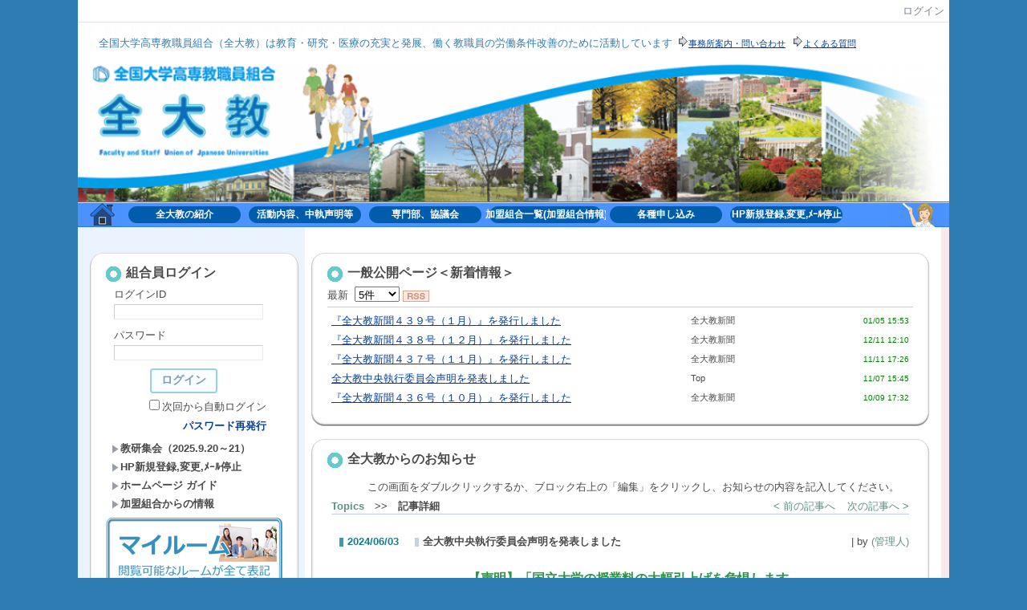

--- FILE ---
content_type: text/html; charset=UTF-8
request_url: https://zendaikyo.or.jp/index.php?key=jonjna5gp-544&s=09
body_size: 73181
content:

<!DOCTYPE html PUBLIC "-//W3C//DTD XHTML 1.0 Transitional//EN" "http://www.w3.org/TR/xhtml1/DTD/xhtml1-transitional.dtd"><html xmlns="http://www.w3.org/1999/xhtml" xml:lang="ja" lang="ja"><head><meta http-equiv="content-type" content="text/html; charset=UTF-8" /><meta http-equiv="content-language" content="ja" /><meta name="robots" content="index,follow" /><meta name="keywords" content="大学,高専,組合,高等教育,研究,労働,賃金,教員,職員,公立,学校,東京,共同利用機関,組合" /><meta name="description" content="全国大学高専教職員組合（全大教）は教育・研究・医療の充実と発展、働く教職員の労働条件改善のために活動しています" /><meta name="rating" content="General" /><meta name="author" content="全国大学高専教職員組合" /><meta name="copyright" content="Copyright (C) 2012 Faculty and Staff Union of Japanese Universities All Rights Reserved." /><meta http-equiv="content-script-type" content="text/javascript" /><meta http-equiv="content-style-type" content="text/css" /><meta http-equiv="X-UA-Compatible" content="IE=9" /><link rel="canonical" href="https://zendaikyo.or.jp/index.php?page_id=0&amp;block_id=544&amp;active_action=journal_view_main_detail&amp;key=jonjna5gp-544&amp;s=09&amp;post_id=4484&amp;comment_flag=1" /><title>全大教中央執行委員会声明を発表しました - 全国大学高専教職員組合ホームページ（全大教HP）</title><script type="text/javascript">_nc_lang_name = "japanese";_nc_layoutmode = "off";_nc_base_url = "https://zendaikyo.or.jp";_nc_core_base_url = "https://zendaikyo.or.jp";_nc_index_file_name = "/index.php";_nc_current_url = 'https://zendaikyo.or.jp/index.php?page_id=0&amp;block_id=544&amp;active_action=journal_view_main_detail&amp;key=jonjna5gp-544&amp;s=09&amp;post_id=4484&amp;comment_flag=1';_nc_allow_attachment = '0';_nc_allow_htmltag = '0';_nc_allow_video = '0';_nc_main_page_id = '105';_nc_user_id = '0';_nc_debug = 0;_nc_ajaxFlag = false;_nc_dwScriptCount = 0;_nc_dwScriptList = Array();_nc_js_vs = '20200611024923';_nc_css_vs = '20220704064813';</script><link href="https://zendaikyo.or.jp/images/common/favicon.ico" rel="SHORTCUT ICON" /><link class="_common_css" rel="stylesheet" type="text/css" media="all" href="https://zendaikyo.or.jp/index.php?action=common_download_css&amp;page_theme=noneframe&amp;dir_name=/themes/system/css/style.css|/pages/labo/page_style.css|/themes/noneframe/css/page_style.css|/login/default/style.css|/themes/noneframe/css/style.css|/menu/style.css|/menu/header_150x32_blue/style.css|/themes/panelround/css/default/style.css|/menu/default/style.css|/counter/default/style.css|/search/default/style.css|/menu/header_150x32_gray/style.css|/whatsnew/default/style.css|/journal/default/style.css|noneframe|panelround_default&amp;block_id_str=90|89|2961|199|51|206|4359|2370|442|681|57|1247|441|4819|700|3380|93|3240|1205|4357|4188|2966|696|547|690|691|2965|541|4384|544&amp;system_flag=0&amp;vs=20220704064813" /><link rel="alternate" type="application/rss+xml" title="RSS" href="https://zendaikyo.or.jp/index.php?action=whatsnew_view_main_rss&amp;page_id=105&amp;block_id=541&amp;display_number=5&amp;_header=0" /></head><body style="background:#2f7cb2 none;background:#2f7cb2 none;background:#2f7cb2 none;background:#2f7cb2 none;background:#2f7cb2 none;background:#2f7cb2 none;background:#2f7cb2 none;background:#2f7cb2 none;"><noscript><div class="errorHeaderMsg">このブラウザは、JavaScript が無効になっています。JavaScriptを有効にして再度、お越しください。</div></noscript><script type="text/javascript">if (document.cookie == "") {document.write(unescape('%3Cdiv class="errorHeaderMsg"%3Eこのブラウザは、Cookie が無効になっています。Cookieを有効にして再度、お越しください。%3C/div%3E'));}</script><table id="_container" class="container" summary="" align="center" style="text-align:center;"><tr><td class="valign-top align-left"><div class="headercolumn_menu"><table id="header_menu" summary="ヘッダーメニュー"><tr><td class="menu_left"><a class="hidelink" href="#" onclick="location.href='https://zendaikyo.or.jp/index.php?action=pages_view_mobile&amp;reader_flag=1';return false;"><img src="https://zendaikyo.or.jp/images/common/blank.gif" title="" alt="音声ブラウザ対応ページへ" class="dummy_img icon" /></a><a class="hidelink" href="#center_column"><img src="https://zendaikyo.or.jp/images/common/blank.gif" title="" alt="コンテンツエリアへ" class="dummy_img icon" /></a></td><td class="menu_right"><a  class="menulink header_btn_left show_center" href="#" title="ログインします。" onclick="loginCls['_0'].showLogin(event);return false;">ログイン</a></td></tr></table></div><div id="login_popup" class="login_popup"><table id="_0" class="blockstyle_0 module_box system" style="width:auto"><tr><td><input type="hidden" id="_token_0" class="_token" value="4f0b030582c48224b961dc3ee9cffb12"/><input type="hidden" id="_url_0" class="_url" value="https://zendaikyo.or.jp/index.php?action=login_view_main_init"/><a id="_href_0" name="_0"></a><table class="th_system"><tr><td class="th_system_upperleft"><img src="https://zendaikyo.or.jp/images/common/blank.gif" alt="" title="" class="th_system_upperleft" /></td><td class="th_system_upper"></td><td class="th_system_upperright"><img src="https://zendaikyo.or.jp/images/common/blank.gif" alt="" title="" class="th_system_upperright" /></td></tr><tr id="move_bar_0" class="_move_bar move_bar" title="ドラッグ＆ドロップで移動できます。"><td class="th_system_left"></td><td class="th_system_inside _block_title_event"><table cellspacing="0" cellpadding="0" class="widthmax"><tr><td class="th_system_header_center"><div class="th_system_header_dot th_system_header_move"><span class="nc_block_title th_system_title th_system_titlecolor">ログイン</span>&nbsp;</div></td><td class="th_system_header_right"><a href="#" onmouseover="if(typeof(commonCls) != 'undefined') {commonCls.imgChange(this,'setting_close.gif','setting_close_over.gif');}" onmouseout="if(typeof(commonCls) != 'undefined') {commonCls.imgChange(this,'setting_close_over.gif','setting_close.gif');}" onclick="commonCls.displayNone($('login_popup'));return false;commonCls.removeBlock('_0');return false;"><img src="https://zendaikyo.or.jp/themes/system/images/setting_close.gif" title="閉じる" alt="閉じる" class="th_system_btn" /></a></td></tr></table></td><td class="th_system_right"></td></tr><tr><td class="th_system_left"></td><td class="th_system_inside"><div class="content"><form class="login_popup " id="login_form_0" method="post" action="https://zendaikyo.or.jp/index.php" target="targetFrame_0"><input type="hidden" name="action" value="login_action_main_init" /><input type="hidden" name="block_id" value="" /><input type="hidden" name="_redirect_url" value="" /><input type="hidden" name="_token" value="4f0b030582c48224b961dc3ee9cffb12" /><label class="login_label">ログインID</label><input id="login_id_0" class="login_input" type="text" name="login_id" value="" maxlength="100" onfocus="Element.addClassName(this, 'highlight');" onblur="Element.removeClassName(this, 'highlight');" /><label class="login_label">パスワード</label><input id="password_0" class="login_input" type="password" name="password" maxlength="100" onfocus="Element.addClassName(this, 'highlight');" onblur="Element.removeClassName(this, 'highlight');" /><div class="login_buttons"><input id="login_login_button_0" class="login_login_button" type="submit" value="ログイン" onmouseover="Element.addClassName(this, 'login_login_button_hover');" onmouseout="Element.removeClassName(this, 'login_login_button_hover');" onfocus="Element.addClassName(this, 'login_login_button_hover');" onblur="Element.removeClassName(this, 'login_login_button_hover');" />	<input id="login_cancel_button_0" class="login_cancel_button" type="button" value="キャンセル" onclick="commonCls.displayNone($('login_popup'));return false;" onmouseover="Element.addClassName(this, 'login_cancel_button_hover');" onmouseout="Element.removeClassName(this, 'login_cancel_button_hover');" onfocus="Element.addClassName(this, 'login_cancel_button_hover');" onblur="Element.removeClassName(this, 'login_cancel_button_hover');" />
</div><div class="login_rememberme"><input id="login_rememberme_0" type="checkbox" name="rememberme" value="1" /><label for="login_rememberme_0">次回から自動ログイン</label></div><div class="login_forgetpass_link"><a class="link" href="#" onclick="commonCls.sendPopupView(event, {'action':'login_view_main_forgetpass','prefix_id_name':'login_popup_forgetpass'},{'top_el':$('_0'),center_flag:1});return false;">パスワード再発行</a></div></form><iframe id="targetFrame_0" name="targetFrame_0" class="display-none"></iframe>
</div></td><td class="th_system_right"></td></tr><tr><td class="th_system_belowleft"></td><td class="th_system_below"></td><td class="th_system_belowright"></td></tr></table>
</td></tr></table></div><div id="_headercolumn" class="headercolumn" style="background-color:#ffffff;border-top:0px;border-right:0px;border-bottom:0px;border-left:0px;background:#ffffff none;"><div id="__headercolumn" class="main_column"><table class="widthmax" summary=""><tr><td class="column valign-top"><div class="cell" style="padding:0px 0px 0px 0px;"><table id="_90" class="blockstyle_90 module_box noneframe" style="width:100%"><tr><td><input type="hidden" id="_token_90" class="_token" value="4f0b030582c48224b961dc3ee9cffb12"/><input type="hidden" id="_url_90" class="_url" value="https://zendaikyo.or.jp/index.php?theme_name=noneframe&amp;page_id=3&amp;block_id=90&amp;module_id=14&amp;action=announcement_view_main_init&amp;temp_name=default"/><a id="_href_90" name="_90"></a><table border="0" cellspacing="0" cellpadding="0" class="th_none widthmax"><tr><td class="th_none_content"><h2 class="th_none_title nc_block_title  display-none" title=""></h2><div class="content"><div class="widthmax">
	<span style="font-size:10pt;"><span style="font-size:8pt;"><span style="color:rgb(255, 250, 250);">組合</span>　<span style="color:rgb(255, 250, 250);">組合</span>　<span style="color:rgb(255, 250, 250);">組合</span>　<span style="color:rgb(255, 250, 250);">組合</span>　<span style="color:rgb(255, 250, 250);">組合</span>　<span style="color:rgb(255, 250, 250);">組合</span>　<span style="color:rgb(255, 250, 250);">組合</span>　<span style="color:rgb(255, 250, 250);">組合</span>　<span style="color:rgb(255, 250, 250);">組合</span>　<span style="color:rgb(255, 250, 250);">組合</span>　<span style="color:rgb(255, 250, 250);">組合</span>　<span style="font-size:10pt;"><span style="font-size:8pt;"><span style="color:rgb(255, 250, 250);">組合</span>　<span style="color:rgb(255, 250, 250);">組合</span>　<span style="color:rgb(255, 250, 250);">組合</span>　<span style="color:rgb(255, 250, 250);">組合</span>　<span style="color:rgb(255, 250, 250);">組合</span>　<span style="color:rgb(255, 250, 250);">組合</span>　<span style="color:rgb(255, 250, 250);">組合</span>　<span style="color:rgb(255, 250, 250);">組合</span>　<span style="color:rgb(255, 250, 250);">組合</span>　<span style="color:rgb(255, 250, 250);">組合</span>　<span style="color:rgb(255, 250, 250);">組合</span>　<br /></span></span></span></span><span style="color:rgb(47, 124, 178);font-family:ＤＦＰ太丸ゴシック体, sans-serif;font-size:13.3333px;">　　全国大学高専教職員組合（全大教）は教育・研究・医療の充実と発展、働く教職員の労働条件改善のために活動しています&nbsp;</span><span style="color:rgb(47, 124, 178);font-family:ＤＦＰ太丸ゴシック体, sans-serif;font-size:8pt;">&nbsp;</span><img title="絵文字:矢印 右" alt="絵文字:矢印 右" src="https://zendaikyo.or.jp/images/comp/textarea/titleicon/icon-arrow2.gif" hspace="0" style="border-style:solid;border-color:rgb(204, 204, 204);color:rgb(47, 124, 178);font-family:ＤＦＰ太丸ゴシック体, sans-serif;font-size:13.3333px;width:13px;height:13px;float:none;" /><a href="https://zendaikyo.or.jp/?page_id=27" style="font-family:ＤＦＰ太丸ゴシック体, sans-serif;font-size:13.3333px;"><span style="font-size:8pt;">事務所案内・問い合わせ</span></a><span style="color:rgb(47, 124, 178);font-family:ＤＦＰ太丸ゴシック体, sans-serif;font-size:8pt;">&nbsp;&nbsp;&nbsp;</span><img title="絵文字:矢印 右" alt="絵文字:矢印 右" src="https://zendaikyo.or.jp/images/comp/textarea/titleicon/icon-arrow2.gif" hspace="0" style="border-style:solid;border-color:rgb(204, 204, 204);color:rgb(47, 124, 178);font-family:ＤＦＰ太丸ゴシック体, sans-serif;font-size:13.3333px;width:13px;height:13px;float:none;" /><a href="https://zendaikyo.or.jp/?page_id=1090" style="font-family:ＤＦＰ太丸ゴシック体, sans-serif;font-size:13.3333px;"><span style="font-size:8pt;">よくある質問</span></a>
	<div class="float-clear-div">&nbsp;</div>
	</div>
</div></td></tr></table></td></tr></table></div><div class="cell" style="padding:0px 0px 0px 0px;"><table id="_89" class="blockstyle_89 module_box noneframe" style="width:100%"><tr><td><input type="hidden" id="_token_89" class="_token" value="4f0b030582c48224b961dc3ee9cffb12"/><input type="hidden" id="_url_89" class="_url" value="https://zendaikyo.or.jp/index.php?theme_name=noneframe&amp;page_id=3&amp;block_id=89&amp;module_id=14&amp;action=announcement_view_main_init&amp;temp_name=default"/><a id="_href_89" name="_89"></a><table border="0" cellspacing="0" cellpadding="0" class="th_none widthmax"><tr><td class="th_none_content"><h2 class="th_none_title nc_block_title  display-none" title=""></h2><div class="content"><div class="widthmax">
	<span style="font-size:8pt;"><span style="color:rgb(255, 255, 255);">全大教は、いずれのナショナルセンターにも加盟せず、組織的には中立の立場で活動しており､他団体との共同については､所属の違いをこえた幅広い共同を追求しています｡</span></span><br /><a href="https://zendaikyo.or.jp/"><img title="全国大学高専教職員組合　全大教" style="border:0px solid rgb(204, 204, 204);width:1086px;height:172px;float:none;" alt="全国大学高専教職員組合　全大教" src="./?action=common_download_main&amp;upload_id=6971" vspace="0" hspace="0" /></a>
	<div class="float-clear-div">&nbsp;</div>
	</div>
</div></td></tr></table></td></tr></table></div><div class="cell" style="padding:0px 0px 0px 0px;"><table id="_2961" class="blockstyle_2961 module_box module_grouping_box noneframe" style="width:100%;"><tr><td><input type="hidden" class="_url" value="https://zendaikyo.or.jp/index.php?action=pages_view_grouping&amp;amp;block_id=2961&amp;amp;page_id=3"/><table border="0" cellspacing="0" cellpadding="0" class="th_none widthmax"><tr><td class="th_none_content"><h2 class="th_none_title nc_block_title  display-none" title=""></h2><div class="content"><table class="widthmax" summary=""><tr><td class="column valign-top"><div class="cell" style="padding:0px 0px 0px 0px;"><table id="_199" class="blockstyle_199 module_box noneframe" style="width:50px"><tr><td><input type="hidden" id="_token_199" class="_token" value="4f0b030582c48224b961dc3ee9cffb12"/><input type="hidden" id="_url_199" class="_url" value="https://zendaikyo.or.jp/index.php?theme_name=noneframe&amp;page_id=3&amp;block_id=199&amp;module_id=14&amp;action=announcement_view_main_init&amp;temp_name=default"/><img alt="" src="https://zendaikyo.or.jp/images/common/blank.gif" style="height:0px;width:50px;" /><a id="_href_199" name="_199"></a><table border="0" cellspacing="0" cellpadding="0" class="th_none widthmax"><tr><td class="th_none_content"><h2 class="th_none_title nc_block_title  display-none" title=""></h2><div class="content"><div class="widthmax">
	<a href="https://zendaikyo.or.jp/"><img src="./?action=common_download_main&amp;upload_id=6972" alt="全大教トップページへ" title="全大教トップページへ" style="border-width:0px;float:none;border-color:rgb(204, 204, 204);border-style:solid;" hspace="0" vspace="0" /></a><br /><style type="text/css">#_2961{background-color: #4b92ff;background-image:url(./images/menu/header_150x32_blue/bg_ul.gif);background-repeat:repeat-x;}</style>
	<div class="float-clear-div">&nbsp;</div>
	</div>
</div></td></tr></table></td></tr></table></div></td><td class="column valign-top"><div class="cell" style="padding:0px 0px 0px 0px;"><table id="_51" class="blockstyle_51 module_box noneframe" style="width:900px"><tr><td><input type="hidden" id="_token_51" class="_token" value="4f0b030582c48224b961dc3ee9cffb12"/><input type="hidden" id="_url_51" class="_url" value="https://zendaikyo.or.jp/index.php?theme_name=noneframe&amp;page_id=3&amp;block_id=51&amp;module_id=28&amp;action=menu_view_main_init&amp;temp_name=header_150x32_blue"/><img alt="" src="https://zendaikyo.or.jp/images/common/blank.gif" style="height:0px;width:900px;" /><a id="_href_51" name="_51"></a><table border="0" cellspacing="0" cellpadding="0" class="th_none widthmax"><tr><td class="th_none_content"><h2 class="th_none_title nc_block_title  display-none" title=""></h2><div class="content"><ul class="header_150x32_blue"><li><a class="menu_headerflat_btn link menulink header_150x32_blue_menu_top_public _menutop_26 nowrap hover_highlight" href="https://zendaikyo.or.jp/?page_id=26">全大教の紹介</a></li><li><a class="menu_headerflat_btn link menulink header_150x32_blue_menu_top_public _menutop_51 nowrap hover_highlight" href="https://zendaikyo.or.jp/?page_id=51">活動内容、中執声明等</a></li><li><a class="menu_headerflat_btn link menulink header_150x32_blue_menu_top_public _menutop_104 nowrap hover_highlight" href="https://zendaikyo.or.jp/?page_id=104">専門部、協議会</a></li><li><a class="menu_headerflat_btn link menulink header_150x32_blue_menu_top_public _menutop_49 nowrap hover_highlight" href="https://zendaikyo.or.jp/?page_id=49">加盟組合一覧(加盟組合情報)</a></li><li><a class="menu_headerflat_btn link menulink header_150x32_blue_menu_top_public _menutop_35 nowrap hover_highlight" href="https://zendaikyo.or.jp/?page_id=35">各種申し込み</a></li><li><a class="menu_headerflat_btn link menulink header_150x32_blue_menu_top_public _menutop_1883 nowrap hover_highlight" href="https://zendaikyo.or.jp/?page_id=1883">HP新規登録,変更,ﾒｰﾙ停止</a></li></ul></div></td></tr></table></td></tr></table></div></td><td class="column valign-top"><div class="cell" style="padding:0px 0px 0px 0px;"><table id="_206" class="blockstyle_206 module_box noneframe" style="width:50px"><tr><td><input type="hidden" id="_token_206" class="_token" value="4f0b030582c48224b961dc3ee9cffb12"/><input type="hidden" id="_url_206" class="_url" value="https://zendaikyo.or.jp/index.php?theme_name=noneframe&amp;page_id=3&amp;block_id=206&amp;module_id=14&amp;action=announcement_view_main_init&amp;temp_name=default"/><img alt="" src="https://zendaikyo.or.jp/images/common/blank.gif" style="height:0px;width:50px;" /><a id="_href_206" name="_206"></a><table border="0" cellspacing="0" cellpadding="0" class="th_none widthmax"><tr><td class="th_none_content"><h2 class="th_none_title nc_block_title  display-none" title=""></h2><div class="content"><div class="widthmax">
	<a href="https://zendaikyo.or.jp/"><img src="./?action=common_download_main&amp;upload_id=6973" alt="" title="" style="border-width:0px;float:none;border-color:rgb(204, 204, 204);border-style:solid;" hspace="0" vspace="0" /></a>
	<div class="float-clear-div">&nbsp;</div>
	</div>
</div></td></tr></table></td></tr></table></div></td></tr></table></div></td></tr></table><img alt="" src="https://zendaikyo.or.jp/images/common/blank.gif" style="height:0px;width:100%;" /></td></tr></table></div></td></tr></table></div></div></td></tr><tr><td><table class="widthmax" summary=""><tr><td id="_leftcolumn" class="leftcolumn valign-top align-left" style="background-color:#ebf3ff;border-top:0px;border-right:0px;border-bottom:0px;border-left:0px;background:#ebf3ff none;"><div id="__leftcolumn" class="main_column"><table class="widthmax" summary=""><tr><td class="column valign-top"><div class="cell" style="padding:0px 0px 0px 0px;"><table id="_4359" class="blockstyle_4359 module_box noneframe" style="width:260px"><tr><td><input type="hidden" id="_token_4359" class="_token" value="4f0b030582c48224b961dc3ee9cffb12"/><input type="hidden" id="_url_4359" class="_url" value="https://zendaikyo.or.jp/index.php?theme_name=noneframe&amp;page_id=4&amp;block_id=4359&amp;module_id=14&amp;action=announcement_view_main_init&amp;temp_name=default"/><img alt="" src="https://zendaikyo.or.jp/images/common/blank.gif" style="height:0px;width:260px;" /><a id="_href_4359" name="_4359"></a><table border="0" cellspacing="0" cellpadding="0" class="th_none widthmax"><tr><td class="th_none_content"><h2 class="th_none_title nc_block_title  display-none" title=""></h2><div class="content"><div class="widthmax">
	<span style="color: rgb(235, 243, 255);"><span style="font-size: 8pt;">組合,くみあい,労働,共同,協働,大学,高専,高等専門学校,共同利用機関,全国大学高専教職員組合,全大教</span><strong><i><u><sub><sup><strike><br /></strike></sup></sub></u></i></strong></span>
	<div class="float-clear-div">&nbsp;</div>
	</div>
</div></td></tr></table></td></tr></table></div><div class="cell" style="padding:0px 0px 0px 0px;"><table id="_2370" class="blockstyle_2370 module_box module_grouping_box noneframe" style="width:230px;"><tr><td><input type="hidden" class="_url" value="https://zendaikyo.or.jp/index.php?action=pages_view_grouping&amp;amp;block_id=2370&amp;amp;page_id=4"/><table border="0" cellspacing="0" cellpadding="0" class="th_none widthmax"><tr><td class="th_none_content"><h2 class="th_none_title nc_block_title  display-none" title=""></h2><div class="content"><table class="widthmax" summary=""><tr><td class="column valign-top"><div class="cell" style="padding:0px 8px 0px 15px;"><table id="_442" class="blockstyle_442 module_box module_grouping_box panelround_default" style="width:260px;"><tr><td><input type="hidden" class="_url" value="https://zendaikyo.or.jp/index.php?action=pages_view_grouping&amp;amp;block_id=442&amp;amp;page_id=4"/><table border="0" cellspacing="0" cellpadding="0" class="th_panelround_default widthmax"><tr><td class="th_panelround_upperleft"><img src="https://zendaikyo.or.jp/images/common/blank.gif" alt="" title="" class="th_panelround_upperleft" /></td><td class="th_panelround_upper"></td><td class="th_panelround_upperright"><img src="https://zendaikyo.or.jp/images/common/blank.gif" alt="" title="" class="th_panelround_upperright" /></td></tr><tr><td class="th_panelround_left"></td><td class="th_panelround_content"><table border="0" cellspacing="0" cellpadding="0" class="th_headermenu_title _block_title_event"><tr><td class="th_headermenu_round_title_header"><div class="th_panelround_default_title_line"><img src="https://zendaikyo.or.jp/themes/images/headertitle/round/title_icon.gif" title="" alt="" /></div></td><td><h2 class="nc_block_title" title="">組合員ログイン</h2></td></tr></table><div class="content"><table class="widthmax" summary=""><tr><td class="column valign-top"><div class="cell" style="padding:0px 0px 2px 0px;"><table id="_57" class="blockstyle_57 module_box noneframe" style="width:100%"><tr><td><input type="hidden" id="_token_57" class="_token" value="4f0b030582c48224b961dc3ee9cffb12"/><input type="hidden" id="_url_57" class="_url" value="https://zendaikyo.or.jp/index.php?theme_name=noneframe&amp;page_id=4&amp;block_id=57&amp;module_id=26&amp;action=login_view_main_init&amp;temp_name=default"/><a id="_href_57" name="_57"></a><table border="0" cellspacing="0" cellpadding="0" class="th_none widthmax"><tr><td class="th_none_content"><h2 class="th_none_title nc_block_title  display-none" title=""></h2><div class="content"><form class="login_block " id="login_form_57" method="post" action="https://zendaikyo.or.jp/index.php" target="targetFrame_57"><input type="hidden" name="action" value="login_action_main_init" /><input type="hidden" name="block_id" value="57" /><input type="hidden" name="_redirect_url" value="" /><input type="hidden" name="_token" value="4f0b030582c48224b961dc3ee9cffb12" /><label class="login_label">ログインID</label><input id="login_id_57" class="login_input" type="text" name="login_id" value="" maxlength="100" onfocus="Element.addClassName(this, 'highlight');" onblur="Element.removeClassName(this, 'highlight');" /><label class="login_label">パスワード</label><input id="password_57" class="login_input" type="password" name="password" maxlength="100" onfocus="Element.addClassName(this, 'highlight');" onblur="Element.removeClassName(this, 'highlight');" /><div class="login_buttons"><input id="login_login_button_57" class="login_login_button" type="submit" value="ログイン" onmouseover="Element.addClassName(this, 'login_login_button_hover');" onmouseout="Element.removeClassName(this, 'login_login_button_hover');" onfocus="Element.addClassName(this, 'login_login_button_hover');" onblur="Element.removeClassName(this, 'login_login_button_hover');" /></div><div class="login_rememberme"><input id="login_rememberme_57" type="checkbox" name="rememberme" value="1" /><label for="login_rememberme_57">次回から自動ログイン</label></div><div class="login_forgetpass_link"><a class="link" href="#" onclick="commonCls.sendPopupView(event, {'action':'login_view_main_forgetpass','prefix_id_name':'login_popup_forgetpass'},{'top_el':$('_57'),center_flag:1});return false;">パスワード再発行</a></div></form><iframe id="targetFrame_57" name="targetFrame_57" class="display-none"></iframe>
</div></td></tr></table></td></tr></table></div><div class="cell" style="padding:0px 0px 0px 0px;"><table id="_441" class="blockstyle_441 module_box noneframe" style="width:100%"><tr><td><input type="hidden" id="_token_441" class="_token" value="4f0b030582c48224b961dc3ee9cffb12"/><input type="hidden" id="_url_441" class="_url" value="https://zendaikyo.or.jp/index.php?theme_name=noneframe&amp;page_id=4&amp;block_id=441&amp;module_id=28&amp;action=menu_view_main_init&amp;temp_name=default"/><a id="_href_441" name="_441"></a><table border="0" cellspacing="0" cellpadding="0" class="th_none widthmax"><tr><td class="th_none_content"><h2 class="th_none_title nc_block_title  display-none" title=""></h2><div class="content"><div class="outerdiv"><div id="_menu_1_441" class="_menu_1_441"><a class="link menulink menu_top_public _menutop_995 nowrap hover_highlight" href="https://zendaikyo.or.jp/?page_id=995" style="margin-left:0px;"><img class="icon" src="https://zendaikyo.or.jp/themes/images/icons/default/right_arrow.gif" alt="" />教研集会（2025.9.20～21）</a><a class="link menulink menu_top_public _menutop_1883 nowrap hover_highlight" href="https://zendaikyo.or.jp/?page_id=1883" style="margin-left:0px;"><img class="icon" src="https://zendaikyo.or.jp/themes/images/icons/default/right_arrow.gif" alt="" />HP新規登録,変更,ﾒｰﾙ停止</a><a class="link menulink menu_top_public _menutop_1596 nowrap hover_highlight" href="https://zendaikyo.or.jp/?page_id=1596" style="margin-left:0px;"><img class="icon" src="https://zendaikyo.or.jp/themes/images/icons/default/right_arrow.gif" alt="" />ホームページ ガイド</a><a class="link menulink menu_top_public _menutop_1111 nowrap hover_highlight" href="https://zendaikyo.or.jp/?page_id=1111" style="margin-left:0px;"><img class="icon" src="https://zendaikyo.or.jp/themes/images/icons/default/right_arrow.gif" alt="" />加盟組合からの情報</a></div></div></div></td></tr></table></td></tr></table></div><div class="cell" style="padding:0px 0px 0px 0px;"><table id="_3380" class="blockstyle_3380 module_box noneframe" style="width:100%"><tr><td><input type="hidden" id="_token_3380" class="_token" value="4f0b030582c48224b961dc3ee9cffb12"/><input type="hidden" id="_url_3380" class="_url" value="https://zendaikyo.or.jp/index.php?theme_name=noneframe&amp;page_id=4&amp;block_id=3380&amp;module_id=14&amp;action=announcement_view_main_init&amp;temp_name=default"/><a id="_href_3380" name="_3380"></a><table border="0" cellspacing="0" cellpadding="0" class="th_none widthmax"><tr><td class="th_none_content"><h2 class="th_none_title nc_block_title  display-none" title=""></h2><div class="content"><div class="widthmax">
	<a href="https://zendaikyo.or.jp/?page_id=1189"><img title="" style="border:0px solid rgb(204, 204, 204);float:none;" alt="" src="./?action=common_download_main&amp;upload_id=24645" hspace="0" /></a>
	<div class="float-clear-div">&nbsp;</div>
	</div>
</div></td></tr></table></td></tr></table></div></td></tr></table></div></td><td class="th_panelround_right"></td></tr><tr><td class="th_panelround_belowleft"></td><td class="th_panelround_below"></td><td class="th_panelround_belowright"></td></tr></table><img alt="" src="https://zendaikyo.or.jp/images/common/blank.gif" style="height:0px;width:260px;" /></td></tr></table></div><div class="cell" style="padding:5px 0px 0px 0px;"><table id="_681" class="blockstyle_681 module_box module_grouping_box noneframe" style="width:260px;"><tr><td><input type="hidden" class="_url" value="https://zendaikyo.or.jp/index.php?action=pages_view_grouping&amp;amp;block_id=681&amp;amp;page_id=4"/><table border="0" cellspacing="0" cellpadding="0" class="th_none widthmax"><tr><td class="th_none_content"><h2 class="th_none_title nc_block_title  display-none" title=""></h2><div class="content"><table class="widthmax" summary=""><tr><td class="column valign-top"><div class="cell" style="padding:0px 0px 8px 15px;"><table id="_1247" class="blockstyle_1247 module_box module_grouping_box panelround_default" style="width:260px;"><tr><td><input type="hidden" class="_url" value="https://zendaikyo.or.jp/index.php?action=pages_view_grouping&amp;amp;block_id=1247&amp;amp;page_id=4"/><table border="0" cellspacing="0" cellpadding="0" class="th_panelround_default widthmax"><tr><td class="th_panelround_upperleft"><img src="https://zendaikyo.or.jp/images/common/blank.gif" alt="" title="" class="th_panelround_upperleft" /></td><td class="th_panelround_upper"></td><td class="th_panelround_upperright"><img src="https://zendaikyo.or.jp/images/common/blank.gif" alt="" title="" class="th_panelround_upperright" /></td></tr><tr><td class="th_panelround_left"></td><td class="th_panelround_content"><table border="0" cellspacing="0" cellpadding="0" class="th_headermenu_title _block_title_event"><tr><td class="th_headermenu_round_title_header"><div class="th_panelround_default_title_line"><img src="https://zendaikyo.or.jp/themes/images/headertitle/round/title_icon.gif" title="" alt="" /></div></td><td><h2 class="nc_block_title" title="">全大教HP内　検索</h2></td></tr></table><div class="content"><table class="widthmax" summary=""><tr><td class="column valign-top"><div class="cell" style="padding:0px 0px 0px 0px;"><table id="_3240" class="blockstyle_3240 module_box noneframe" style="width:100%"><tr><td><input type="hidden" id="_token_3240" class="_token" value="4f0b030582c48224b961dc3ee9cffb12"/><input type="hidden" id="_url_3240" class="_url" value="https://zendaikyo.or.jp/index.php?theme_name=noneframe&amp;page_id=4&amp;block_id=3240&amp;module_id=14&amp;action=announcement_view_main_init&amp;temp_name=default"/><a id="_href_3240" name="_3240"></a><table border="0" cellspacing="0" cellpadding="0" class="th_none widthmax"><tr><td class="th_none_content"><h2 class="th_none_title nc_block_title  display-none" title=""></h2><div class="content"><div class="widthmax">
	<span style="color:rgb(255, 0, 0);"><img title="絵文字:ひらめき" style="border:0px solid rgb(204, 204, 204);border-image:none;width:13px;height:13px;float:none;" alt="絵文字:ひらめき" src="https://zendaikyo.or.jp/images/comp/textarea/titleicon/icon-flash.gif" hspace="0" />&nbsp;組合員ログインをしてから検索<br />　&nbsp;することを強くおすすめします!!<br />&nbsp;（ヒットする件数が全く違います）<br /></span>
	<div class="float-clear-div">&nbsp;</div>
	</div>
</div></td></tr></table></td></tr></table></div><div class="cell" style="padding:0px 0px 0px 0px;"><table id="_1205" class="blockstyle_1205 module_box noneframe" style="width:100px"><tr><td><input type="hidden" id="_token_1205" class="_token" value="4f0b030582c48224b961dc3ee9cffb12"/><input type="hidden" id="_url_1205" class="_url" value="https://zendaikyo.or.jp/index.php?theme_name=noneframe&amp;page_id=4&amp;block_id=1205&amp;module_id=38&amp;action=search_view_main_init&amp;temp_name=default"/><img alt="" src="https://zendaikyo.or.jp/images/common/blank.gif" style="height:0px;width:100px;" /><a id="_href_1205" name="_1205"></a><table border="0" cellspacing="0" cellpadding="0" class="th_none widthmax"><tr><td class="th_none_content"><h2 class="th_none_title nc_block_title  display-none" title=""></h2><div class="content"><div><div id="search_result_1205"></div><div id="search_condition_1205"><form id="search_form__1205" action="#" method="get" onsubmit="return false;"><div class="nowrap"><label for="search_keyword_1205"><input id="search_keyword_1205" type="text" value="" name="keyword" onblur='Element.removeClassName(this,"highlight");' onfocus='Element.addClassName(this,"highlight");' onkeydown='if (event.keyCode == 13) { searchCls["_1205"].easySearch(this.form,"pages_view_main"); return false; }' /></label><input type="button" value="検索" onclick='searchCls["_1205"].easySearch(this.form,"pages_view_main"); return false;' /></div><input type="hidden" name="select_kind" value="0" /><input type="hidden" name="display_days" value="31" /><input type="hidden" name="show_mode" value="0" /><input type="hidden" name="target_modules[0]" value="14" /><input type="hidden" name="target_modules[1]" value="17" /><input type="hidden" name="target_modules[2]" value="18" /><input type="hidden" name="target_modules[3]" value="24" /><input type="hidden" name="target_modules[4]" value="42" /><input type="hidden" name="target_modules[5]" value="16" /></form></div></div></div></td></tr></table></td></tr></table></div><div class="cell" style="padding:3px 0px 0px 0px;"><table id="_4357" class="blockstyle_4357 module_box noneframe" style="width:100%"><tr><td><input type="hidden" id="_token_4357" class="_token" value="4f0b030582c48224b961dc3ee9cffb12"/><input type="hidden" id="_url_4357" class="_url" value="https://zendaikyo.or.jp/index.php?theme_name=noneframe&amp;page_id=4&amp;block_id=4357&amp;module_id=14&amp;action=announcement_view_main_init&amp;temp_name=default"/><a id="_href_4357" name="_4357"></a><table border="0" cellspacing="0" cellpadding="0" class="th_none widthmax"><tr><td class="th_none_content"><h2 class="th_none_title nc_block_title  display-none" title=""></h2><div class="content"><div class="widthmax">
	<img title="絵文字:虫眼鏡" style="border:0px solid rgb(204, 204, 204);width:13px;height:13px;float:none;" alt="絵文字:虫眼鏡" src="https://zendaikyo.or.jp/images/comp/textarea/titleicon/icon-magnifier.gif" hspace="0" />&nbsp;<span style="color:rgb(0, 26, 255);"><strong><a href="https://zendaikyo.or.jp/?page_id=1584">見つからない資料さがします！</a></strong></span><br />● 個人ID登録済の方のみ問合せ可
	<div class="float-clear-div">&nbsp;</div>
	</div>
</div></td></tr></table></td></tr></table></div></td></tr></table></div></td><td class="th_panelround_right"></td></tr><tr><td class="th_panelround_belowleft"></td><td class="th_panelround_below"></td><td class="th_panelround_belowright"></td></tr></table><img alt="" src="https://zendaikyo.or.jp/images/common/blank.gif" style="height:0px;width:260px;" /></td></tr></table></div><div class="cell" style="padding:5px 8px 8px 15px;"><table id="_4819" class="blockstyle_4819 module_box noneframe" style="width:260px"><tr><td><input type="hidden" id="_token_4819" class="_token" value="4f0b030582c48224b961dc3ee9cffb12"/><input type="hidden" id="_url_4819" class="_url" value="https://zendaikyo.or.jp/index.php?theme_name=noneframe&amp;page_id=4&amp;block_id=4819&amp;module_id=14&amp;action=announcement_view_main_init&amp;temp_name=default"/><img alt="" src="https://zendaikyo.or.jp/images/common/blank.gif" style="height:0px;width:260px;" /><a id="_href_4819" name="_4819"></a><table border="0" cellspacing="0" cellpadding="0" class="th_none widthmax"><tr><td class="th_none_content"><h2 class="th_none_title nc_block_title  display-none" title=""></h2><div class="content"><div class="widthmax">
	<span style="color:rgb(235, 243, 255);"><span style="font-size:8pt;"><a href="https://zendaikyo.or.jp/?page_id=35"><img title="" style="border:0px solid rgb(204, 204, 204);float:none;" alt="" src="./?action=common_download_main&amp;upload_id=24629" hspace="0" /></a><br /></span></span><span style="color:rgb(235, 243, 255);"><span style="font-size:8pt;">kumiai,ぜんだいきょう,労働,組合に</span></span><span style="color:rgb(235, 243, 255);"><span style="font-size:8pt;">入ろう</span></span><span style="color:rgb(235, 243, 255);"><span style="font-size:8pt;"><span style="color:rgb(235, 243, 255);"><span style="font-size:8pt;">,高等</span></span></span></span><span style="color:rgb(235, 243, 255);"><span style="font-size:8pt;"><span style="color:rgb(235, 243, 255);"><span style="font-size:8pt;">,教員<br /></span></span></span></span><a href="https://zendaikyo.or.jp/?page_id=32"><img src="./?action=common_download_main&amp;upload_id=31256" alt="" title="" hspace="0" vspace="0" style="border:0px solid rgb(204, 204, 204);float:none;" /></a><br /><span style="font-size:12.8px;color:rgb(235, 243, 255);"><span style="font-size:8pt;">kumiai,ぜんだいきょう,労働,組合に</span></span><span style="font-size:12.8px;color:rgb(235, 243, 255);"><span style="font-size:8pt;">入ろう</span></span><span style="font-size:12.8px;color:rgb(235, 243, 255);"><span style="font-size:8pt;">,高等</span></span><span style="font-size:12.8px;color:rgb(235, 243, 255);"><span style="font-size:8pt;">,教員</span></span><br /><a href="https://zendaikyo.or.jp/?page_id=1765"><img title="" style="border:0px solid rgb(204, 204, 204);float:none;" alt="" src="./?action=common_download_main&amp;upload_id=15309" hspace="0" /></a><br /><span style="color:rgb(235, 243, 255);"><span style="font-size:8pt;">組合、組合、組合、組合、組合、組合、組合、組合</span></span><br /><a href="https://zendaikyo.or.jp/?page_id=1490"><img title="" style="border:0px solid rgb(204, 204, 204);float:none;" alt="" src="./?action=common_download_main&amp;upload_id=15310" hspace="0" /></a><br /><span style="color:rgb(235, 243, 255);"><span style="font-size:8pt;">組合、組合、組合、組合、組合、組合、組合、組合</span></span><br /><a href="https://zendaikyo.or.jp/?page_id=107"><img title="" style="border:0px solid rgb(204, 204, 204);float:none;" alt="" src="./?action=common_download_main&amp;upload_id=15311" hspace="0" /></a><br /><span style="color:rgb(235, 243, 255);"><span style="font-size:8pt;">組合、組合、組合、組合、組合、組合、組合、組合</span></span><br /><a href="https://zendaikyo.or.jp/?page_id=106"><img title="" style="border:0px solid rgb(204, 204, 204);float:none;" alt="" src="./?action=common_download_main&amp;upload_id=20437" hspace="0" /></a><br /><span style="color:rgb(235, 243, 255);"><span style="font-size:8pt;">組合、組合、組合、組合、組合、組合、組合、組合</span></span><br /><a href="https://zendaikyo.or.jp/?page_id=801"><img title="" style="border:0px solid rgb(204, 204, 204);float:none;" alt="" src="./?action=common_download_main&amp;upload_id=15313" hspace="0" /></a><br /><span style="color:rgb(235, 243, 255);"><span style="font-size:8pt;">組合、組合、組合、組合、組合、組合、組合、組合<br /></span></span><a href="https://zendaikyo.or.jp/?page_id=2072"><img title="" style="border:0px solid rgb(204, 204, 204);width:250px;float:none;" alt="" src="./?action=common_download_main&amp;upload_id=20194" hspace="0" /></a><br /><span style="color:rgb(235, 243, 255);"><span style="font-size:8pt;">組合、組合、組合、組合、組合、組合、組合、組合</span></span><br /><a href="https://zendaikyo.or.jp/?page_id=900"><img title="" style="border:0px solid rgb(204, 204, 204);float:none;" alt="" src="./?action=common_download_main&amp;upload_id=15315" hspace="0" /></a><br /><span style="color:rgb(235, 243, 255);"><span style="font-size:8pt;">組合、組合、組合、組合、組合、組合、組合、組合</span></span><br /><a href="https://zendaikyo.or.jp/?page_id=1140"><img title="" style="border:0px solid rgb(204, 204, 204);float:none;" alt="" src="./?action=common_download_main&amp;upload_id=15316" hspace="0" /></a><br /><span style="color:rgb(235, 243, 255);"><span style="font-size:8pt;">組合、組合、組合、組合、組合、組合、組合、組合</span></span><span style="color:rgb(235, 243, 255);"><span style="font-size:8pt;"><br /></span></span><a href="https://zendaikyo.or.jp/?page_id=2173"><img title="" style="border:0px solid rgb(204, 204, 204);float:none;" alt="" src="./?action=common_download_main&amp;upload_id=21320" hspace="0" /><br /></a>
	<div class="float-clear-div">&nbsp;</div>
	</div>
</div></td></tr></table></td></tr></table></div><div class="cell" style="padding:15px 0px 15px 17px;"><table id="_700" class="blockstyle_700 module_box noneframe" style="width:230px"><tr><td><input type="hidden" id="_token_700" class="_token" value="4f0b030582c48224b961dc3ee9cffb12"/><input type="hidden" id="_url_700" class="_url" value="https://zendaikyo.or.jp/index.php?theme_name=noneframe&amp;page_id=4&amp;block_id=700&amp;module_id=14&amp;action=announcement_view_main_init&amp;temp_name=default"/><img alt="" src="https://zendaikyo.or.jp/images/common/blank.gif" style="height:0px;width:230px;" /><a id="_href_700" name="_700"></a><table border="0" cellspacing="0" cellpadding="0" class="th_none widthmax"><tr><td class="th_none_content"><h2 class="th_none_title nc_block_title  display-none" title=""></h2><div class="content"><div class="widthmax">
	<p>&nbsp;<a href="https://www.facebook.com/zendaikyo/"><img title="" align="absMiddle" style="border:0px solid rgb(204, 204, 204);width:50px;float:none;" alt="" src="./?action=common_download_main&amp;upload_id=15362" vspace="0" hspace="0" /></a>　&nbsp;<a href="https://x.com/zendaikyo01" style="font-size:12.8px;"><img src="./?action=common_download_main&amp;upload_id=33462" alt="" title="" hspace="0" vspace="0" align="absmiddle" style="border-style:solid;border-color:rgb(204, 204, 204);float:none;width:49px;height:50px;" /></a><span style="font-size:12.8px;">　&nbsp;</span><a href="https://www.youtube.com/user/zendaikyko?feature=mhee" style="font-size:12.8px;"><img title="" align="absMiddle" style="border-style:solid;border-color:rgb(204, 204, 204);width:51px;float:none;" alt="" src="./?action=common_download_main&amp;upload_id=15364" vspace="0" hspace="0" /></a></p>
	<div class="float-clear-div">&nbsp;</div>
	</div>
</div></td></tr></table></td></tr></table></div><div class="cell" style="padding:0px 0px 8px 45px;"><table id="_93" class="blockstyle_93 module_box noneframe" style="width:100%"><tr><td><input type="hidden" id="_token_93" class="_token" value="4f0b030582c48224b961dc3ee9cffb12"/><input type="hidden" id="_url_93" class="_url" value="https://zendaikyo.or.jp/index.php?theme_name=noneframe&amp;page_id=4&amp;block_id=93&amp;module_id=20&amp;action=counter_view_main_init&amp;temp_name=default"/><a id="_href_93" name="_93"></a><table border="0" cellspacing="0" cellpadding="0" class="th_none widthmax"><tr><td class="th_none_content"><h2 class="th_none_title nc_block_title  display-none" title=""></h2><div class="content"><table border="0" cellspacing="0" cellpadding="0"><tr><td  class="align-right widthmax nowrap counter_main"><img src="https://zendaikyo.or.jp/images/counter/common/gray2/6.gif" class="icon" alt="" title="" /><img src="https://zendaikyo.or.jp/images/counter/common/gray2/3.gif" class="icon" alt="" title="" /><img src="https://zendaikyo.or.jp/images/counter/common/gray2/8.gif" class="icon" alt="" title="" /><img src="https://zendaikyo.or.jp/images/counter/common/gray2/8.gif" class="icon" alt="" title="" /><img src="https://zendaikyo.or.jp/images/counter/common/gray2/5.gif" class="icon" alt="" title="" /><img src="https://zendaikyo.or.jp/images/counter/common/gray2/1.gif" class="icon" alt="" title="" /><img src="https://zendaikyo.or.jp/images/counter/common/gray2/6.gif" class="icon" alt="" title="" /><img src="https://zendaikyo.or.jp/images/common/blank.gif" alt="6388516" title="" /></td></tr><tr><td class="note counter_note" colspan="2">from　2012.8.20　site renewal</td></tr></table></div></td></tr></table></td></tr></table></div></td></tr></table></div></td></tr></table><img alt="" src="https://zendaikyo.or.jp/images/common/blank.gif" style="height:0px;width:260px;" /></td></tr></table></div></td></tr></table></div></td></tr></table><img alt="" src="https://zendaikyo.or.jp/images/common/blank.gif" style="height:0px;width:230px;" /></td></tr></table></div></td></tr></table></div></td><td id="_centercolumn" class="centercolumn valign-top align-left" style="background-color:#ffffff;border-top:0px;border-right:0px;border-bottom:0px;border-left:0px;background:#ffffff none;"><a class="hidelink" name="center_column"></a><div id="__centercolumn" class="main_column"><table class="widthmax" summary=""><tr><td class="column valign-top"><div class="cell" style="padding:0px 0px 0px 0px;"><table id="_2966" class="blockstyle_2966 module_box module_grouping_box noneframe" style="width:700px;"><tr><td><input type="hidden" class="_url" value="https://zendaikyo.or.jp/index.php?action=pages_view_grouping&amp;amp;block_id=2966&amp;amp;page_id=105"/><table border="0" cellspacing="0" cellpadding="0" class="th_none widthmax"><tr><td class="th_none_content"><h2 class="th_none_title nc_block_title  display-none" title=""></h2><div class="content"><table class="widthmax" summary=""><tr><td class="column valign-top"><div class="cell" style="padding:0px 0px 0px 75px;"><table id="_547" class="blockstyle_547 module_box noneframe" style="width:600px"><tr><td><input type="hidden" id="_token_547" class="_token" value="4f0b030582c48224b961dc3ee9cffb12"/><input type="hidden" id="_url_547" class="_url" value="https://zendaikyo.or.jp/index.php?theme_name=noneframe&amp;page_id=105&amp;block_id=547&amp;module_id=28&amp;action=menu_view_main_init&amp;temp_name=header_150x32_gray"/><img alt="" src="https://zendaikyo.or.jp/images/common/blank.gif" style="height:0px;width:600px;" /><a id="_href_547" name="_547"></a><table border="0" cellspacing="0" cellpadding="0" class="th_none widthmax"><tr><td class="th_none_content"><h2 class="th_none_title nc_block_title  display-none" title=""></h2><div class="content"><ul class="header_150x32_gray"></ul></div></td></tr></table></td></tr></table></div></td><td class="column valign-top"><div class="cell" style="padding:0px 0px 0px 0px;"><table id="_2965" class="blockstyle_2965 module_box noneframe" style="width:10px"><tr><td><input type="hidden" id="_token_2965" class="_token" value="4f0b030582c48224b961dc3ee9cffb12"/><input type="hidden" id="_url_2965" class="_url" value="https://zendaikyo.or.jp/index.php?theme_name=noneframe&amp;page_id=105&amp;block_id=2965&amp;module_id=14&amp;action=announcement_view_main_init&amp;temp_name=default"/><img alt="" src="https://zendaikyo.or.jp/images/common/blank.gif" style="height:0px;width:10px;" /><a id="_href_2965" name="_2965"></a><table border="0" cellspacing="0" cellpadding="0" class="th_none widthmax"><tr><td class="th_none_content"><h2 class="th_none_title nc_block_title  display-none" title=""></h2><div class="content"><div class="widthmax">
	<img title="" style="border:0px solid rgb(204, 204, 204);height:32px;float:none;" alt="" src="./?action=common_download_main&amp;upload_id=6051" hspace="0" />
	<div class="float-clear-div">&nbsp;</div>
	</div>
</div></td></tr></table></td></tr></table></div></td></tr></table></div></td></tr></table><img alt="" src="https://zendaikyo.or.jp/images/common/blank.gif" style="height:0px;width:700px;" /></td></tr></table></div><div class="cell" style="padding:0px 10px 8px 8px;"><table id="_696" class="blockstyle_696 module_box module_grouping_box noneframe" style="width:730px;"><tr><td><input type="hidden" class="_url" value="https://zendaikyo.or.jp/index.php?action=pages_view_grouping&amp;amp;block_id=696&amp;amp;page_id=105"/><table border="0" cellspacing="0" cellpadding="0" class="th_none widthmax"><tr><td class="th_none_content"><h2 class="th_none_title nc_block_title  display-none" title=""></h2><div class="content"><table class="widthmax" summary=""><tr><td class="column valign-top"><div class="cell" style="padding:0px 0px 8px 0px;"><table id="_690" class="blockstyle_690 module_box module_grouping_box panelround_default" style="width:100%;"><tr><td><input type="hidden" class="_url" value="https://zendaikyo.or.jp/index.php?action=pages_view_grouping&amp;amp;block_id=690&amp;amp;page_id=105"/><table border="0" cellspacing="0" cellpadding="0" class="th_panelround_default widthmax"><tr><td class="th_panelround_upperleft"><img src="https://zendaikyo.or.jp/images/common/blank.gif" alt="" title="" class="th_panelround_upperleft" /></td><td class="th_panelround_upper"></td><td class="th_panelround_upperright"><img src="https://zendaikyo.or.jp/images/common/blank.gif" alt="" title="" class="th_panelround_upperright" /></td></tr><tr><td class="th_panelround_left"></td><td class="th_panelround_content"><table border="0" cellspacing="0" cellpadding="0" class="th_headermenu_title _block_title_event"><tr><td class="th_headermenu_round_title_header"><div class="th_panelround_default_title_line"><img src="https://zendaikyo.or.jp/themes/images/headertitle/round/title_icon.gif" title="" alt="" /></div></td><td><h2 class="nc_block_title" title="">一般公開ページ＜新着情報＞</h2></td></tr></table><div class="content"><table class="widthmax" summary=""><tr><td class="column valign-top"><div class="cell" style="padding:0px 0px 8px 0px;"><table id="_541" class="blockstyle_541 module_box noneframe" style="width:730px"><tr><td><input type="hidden" id="_token_541" class="_token" value="4f0b030582c48224b961dc3ee9cffb12"/><input type="hidden" id="_url_541" class="_url" value="https://zendaikyo.or.jp/index.php?theme_name=noneframe&amp;page_id=105&amp;block_id=541&amp;module_id=39&amp;action=whatsnew_view_main_init&amp;temp_name=default"/><img alt="" src="https://zendaikyo.or.jp/images/common/blank.gif" style="height:0px;width:730px;" /><a id="_href_541" name="_541"></a><table border="0" cellspacing="0" cellpadding="0" class="th_none widthmax"><tr><td class="th_none_content"><h2 class="th_none_title nc_block_title  display-none" title=""></h2><div class="content"><div class="nowrap"><label for="whatsnew_the_number_of_display_541">最新 &nbsp;<select id="whatsnew_the_number_of_display_541" name="display_number" onchange='whatsnewCls["_541"].switchMain(null,this.value, 1);'><option value="5" selected="selected">5件</option><option value="10" >10件</option><option value="20" >20件</option><option value="50" >50件</option><option value="100" >100件</option></select></label>&nbsp;<a id="whatsnew_rss_541" href="https://zendaikyo.or.jp/index.php?action=whatsnew_view_main_rss&amp;page_id=105&amp;block_id=541&amp;display_number=5&amp;_header=0" class="whatsnew_rss_link" target="_blank" title="本サイトの新着情報をRSS形式で表示します。"><img class="icon" src="https://zendaikyo.or.jp/images/whatsnew/default/rss.gif" alt="RSS" title="" /></a></div><div class="hr"></div><div id="whatsnew_contents_541"><table class="widthmax" summary=""><tr><td class="whatsnew_title"><a href="https://zendaikyo.or.jp/index.php?action=pages_view_main&amp;active_action=multidatabase_view_main_detail&amp;content_id=541&amp;multidatabase_id=3&amp;block_id=764#_764" title="「『全大教新聞４３９号（１月）』を発行しました」へ移動します。" onclick='whatsnewCls["_541"].showOriginal("75198", "action=pages_view_main&amp;active_action=multidatabase_view_main_detail&amp;content_id=541&amp;multidatabase_id=3&amp;block_id=764#_764"); return false;'>『全大教新聞４３９号（１月）』を発行しました</a></td><td class="whatsnew_room"><div>全大教新聞</div></td><td class="whatsnew_time">01/05 15:53</td></tr><tr><td class="whatsnew_title"><a href="https://zendaikyo.or.jp/index.php?action=pages_view_main&amp;active_action=multidatabase_view_main_detail&amp;content_id=540&amp;multidatabase_id=3&amp;block_id=764#_764" title="「『全大教新聞４３８号（１２月）』を発行しました」へ移動します。" onclick='whatsnewCls["_541"].showOriginal("75073", "action=pages_view_main&amp;active_action=multidatabase_view_main_detail&amp;content_id=540&amp;multidatabase_id=3&amp;block_id=764#_764"); return false;'>『全大教新聞４３８号（１２月）』を発行しました</a></td><td class="whatsnew_room"><div>全大教新聞</div></td><td class="whatsnew_time">12/11 12:10</td></tr><tr><td class="whatsnew_title"><a href="https://zendaikyo.or.jp/index.php?action=pages_view_main&amp;active_action=multidatabase_view_main_detail&amp;content_id=538&amp;multidatabase_id=3&amp;block_id=764#_764" title="「『全大教新聞４３７号（１１月）』を発行しました」へ移動します。" onclick='whatsnewCls["_541"].showOriginal("74883", "action=pages_view_main&amp;active_action=multidatabase_view_main_detail&amp;content_id=538&amp;multidatabase_id=3&amp;block_id=764#_764"); return false;'>『全大教新聞４３７号（１１月）』を発行しました</a></td><td class="whatsnew_room"><div>全大教新聞</div></td><td class="whatsnew_time">11/11 17:26</td></tr><tr><td class="whatsnew_title"><a href="https://zendaikyo.or.jp/index.php?action=pages_view_main&amp;active_action=journal_view_main_detail&amp;post_id=4606&amp;comment_flag=1&amp;block_id=544#_544" title="「全大教中央執行委員会声明を発表しました」へ移動します。" onclick='whatsnewCls["_541"].showOriginal("74865", "action=pages_view_main&amp;active_action=journal_view_main_detail&amp;post_id=4606&amp;comment_flag=1&amp;block_id=544#_544"); return false;'>全大教中央執行委員会声明を発表しました</a></td><td class="whatsnew_room"><div>Top</div></td><td class="whatsnew_time">11/07 15:45</td></tr><tr><td class="whatsnew_title"><a href="https://zendaikyo.or.jp/index.php?action=pages_view_main&amp;active_action=multidatabase_view_main_detail&amp;content_id=537&amp;multidatabase_id=3&amp;block_id=764#_764" title="「『全大教新聞４３６号（１０月）』を発行しました」へ移動します。" onclick='whatsnewCls["_541"].showOriginal("74624", "action=pages_view_main&amp;active_action=multidatabase_view_main_detail&amp;content_id=537&amp;multidatabase_id=3&amp;block_id=764#_764"); return false;'>『全大教新聞４３６号（１０月）』を発行しました</a></td><td class="whatsnew_room"><div>全大教新聞</div></td><td class="whatsnew_time">10/09 17:32</td></tr></table></div></div></td></tr></table></td></tr></table></div></td></tr></table></div></td><td class="th_panelround_right"></td></tr><tr><td class="th_panelround_belowleft"></td><td class="th_panelround_below"></td><td class="th_panelround_belowright"></td></tr></table><img alt="" src="https://zendaikyo.or.jp/images/common/blank.gif" style="height:0px;width:100%;" /></td></tr></table></div><div class="cell" style="padding:8px 0px 8px 0px;"><table id="_691" class="blockstyle_691 module_box module_grouping_box panelround_default" style="width:730px;"><tr><td><input type="hidden" class="_url" value="https://zendaikyo.or.jp/index.php?action=pages_view_grouping&amp;amp;block_id=691&amp;amp;page_id=105"/><table border="0" cellspacing="0" cellpadding="0" class="th_panelround_default widthmax"><tr><td class="th_panelround_upperleft"><img src="https://zendaikyo.or.jp/images/common/blank.gif" alt="" title="" class="th_panelround_upperleft" /></td><td class="th_panelround_upper"></td><td class="th_panelround_upperright"><img src="https://zendaikyo.or.jp/images/common/blank.gif" alt="" title="" class="th_panelround_upperright" /></td></tr><tr><td class="th_panelround_left"></td><td class="th_panelround_content"><table border="0" cellspacing="0" cellpadding="0" class="th_headermenu_title _block_title_event"><tr><td class="th_headermenu_round_title_header"><div class="th_panelround_default_title_line"><img src="https://zendaikyo.or.jp/themes/images/headertitle/round/title_icon.gif" title="" alt="" /></div></td><td><h2 class="nc_block_title" title="">全大教からのお知らせ</h2></td></tr></table><div class="content"><table class="widthmax" summary=""><tr><td class="column valign-top"><div class="cell" style="padding:8px 8px 0px 50px;"><table id="_4384" class="blockstyle_4384 module_box noneframe" style="width:100%"><tr><td><input type="hidden" id="_token_4384" class="_token" value="4f0b030582c48224b961dc3ee9cffb12"/><input type="hidden" id="_url_4384" class="_url" value="https://zendaikyo.or.jp/index.php?theme_name=noneframe&amp;page_id=105&amp;block_id=4384&amp;module_id=14&amp;action=announcement_view_main_init&amp;temp_name=default"/><a id="_href_4384" name="_4384"></a><table border="0" cellspacing="0" cellpadding="0" class="th_none widthmax"><tr><td class="th_none_content"><h2 class="th_none_title nc_block_title  display-none" title=""></h2><div class="content"><div>
この画面をダブルクリックするか、ブロック右上の「編集」をクリックし、お知らせの内容を記入してください。
</div>
</div></td></tr></table></td></tr></table></div><div class="cell" style="padding:0px 0px 0px 0px;"><table id="_544" class="blockstyle_544 module_box noneframe" style="width:730px"><tr><td><input type="hidden" id="_token_544" class="_token" value="4f0b030582c48224b961dc3ee9cffb12"/><input type="hidden" id="_url_544" class="_url" value="https://zendaikyo.or.jp/index.php?page_id=105&amp;block_id=544&amp;active_action=journal_view_main_detail&amp;theme_name=noneframe&amp;module_id=24&amp;key=jonjna5gp-544&amp;s=09&amp;action=journal_view_main_detail&amp;post_id=4484&amp;comment_flag=1&amp;temp_name=default&amp;journal_id=8"/><img alt="" src="https://zendaikyo.or.jp/images/common/blank.gif" style="height:0px;width:730px;" /><a id="_href_544" name="_544"></a><table border="0" cellspacing="0" cellpadding="0" class="th_none widthmax"><tr><td class="th_none_content"><h2 class="th_none_title nc_block_title  display-none" title=""></h2><div class="content"><div class="outerdiv"><div class="bold journal_float_left"><a class="syslink" title="記事一覧へ戻ります。" href="#" onclick="location.href= 'https://zendaikyo.or.jp/index.php?page_id=105#_544';return false;">Topics</a>　>>　記事詳細</div><div class="journal_float_right"><span style="padding-right:15px;"><a class="syslink" title="&lt; 前の記事へ" href="https://zendaikyo.or.jp/index.php?key=jo60sopqa-544#_544">&lt; 前の記事へ</a></span><span><a class="syslink" title="次の記事へ &gt;" href="https://zendaikyo.or.jp/index.php?key=joibtkh83-544#_544">次の記事へ &gt;</a></span></div><br class="float-clear"/><span id="journal_detail_544_4484"></span><table class="widthmax"><tr><th class="journal_list_date" scope="row">2024/06/03</th><td class="journal_list_title"><h4 class="journal_list_title_h">全大教中央執行委員会声明を発表しました</h4></td><td class="align-right journal_list_user"> | by <a href="#" title="記事投稿者：(管理人)" class="syslink" onclick="commonCls.showUserDetail(event, 'ef9984971ff72b64710223b3dda64ff567d8084a');return false;">(管理人)</a></td></tr></table><div class="journal_content"><div style="font-size:12.8px;text-align:center;"><font color="#2c963e"><span style="font-size:16px;"><strong>【声明】「</strong></span></font><span style="font-size:12pt;"><span style="font-weight:bold;color:rgb(44, 150, 62);">国立大学の授業料の大幅引上げを危惧します<br /></span><span style="font-weight:bold;color:rgb(44, 150, 62);">今こそ、高等教育の無償化、奨学金制度の充実を</span></span><font color="#2c963e"><strong style="font-size:16px;">」</strong></font></div><div style="font-size:12.8px;text-align:right;"><span style="font-size:10pt;"><font face="ＤＦＰ太丸ゴシック体, sans-serif">&nbsp;</font><span style="font-family:ＤＦＰ太丸ゴシック体, sans-serif;height:27px;"><img title="" align="absmiddle" alt="" src="./?action=common_download_main&amp;upload_id=10394" hspace="0" vspace="0" style="border-style:solid;border-color:rgb(204, 204, 204);width:30px;height:27px;font-family:'ＭＳ ゴシック', Osaka-等幅, sans-serif;font-size:16px;float:none;" /></span><font face="ＤＦＰ太丸ゴシック体, sans-serif">&nbsp;</font><font color="#0066cc"><a href="https://zendaikyo.or.jp/?action=cabinet_action_main_download&amp;block_id=216&amp;room_id=51&amp;cabinet_id=5&amp;file_id=10950&amp;upload_id=31650">声明</a><font face="ＤＦＰ太丸ゴシック体, sans-serif">&nbsp;</font></font></span></div><div style="font-size:12.8px;text-align:right;"><br /><font face="ＤＦＰ太丸ゴシック体, sans-serif"><span style="font-size:13.3333px;">2024年6月3日<br /></span></font><font face="ＤＦＰ太丸ゴシック体, sans-serif">全国大学高専教職員組合中央執行委員会</font></div><div style="font-size:12.8px;"><br /><span style="font-size:12.8px;">　</span><span style="font-size:12.8px;">国立大学の授業料について、中央教育審議会において委員から150万円に引上げるべきとの提言がされ、さらに、東京大学が授業料の引上げを検討していることが報道されています。すでに首都圏の数大学では授業料の引上げが行われており、今後、国立大学の授業料引上げが多くの大学に広がることが危惧されます。</span></div><div style="font-size:12.8px;">　国立大学の授業料は、標準額を約54万円として各大学において標準額の20％までの増額が認められており、多くの国立大学では標準額となっています。この他、入学金約28万円に加えて、近年では入学に際して必携となるパソコンやオンライン授業に対応するための環境整備など、学生生活を始めるために必要な費用は増加しています。奨学金を受給する学生は国立大学で約4割、国公私立全体では約5割に上ります。貸与型奨学金の場合は返還の負担が問題となっており、返還の負担を考えて進学や奨学金の受給を躊躇する学生も存在します。日本の高等教育段階における公財政教育支出はOECD平均から遅れをとっており、私費負担の割合もOECD平均と比べて高い状況にあります。大学教育を受けるにあたっての学生と家計の負担は現在でも決して少なくありません。　</div><div style="font-size:12.8px;">　大学教育は学生個人の利益となるだけではありません。GDPの増加や税収の増、公的支出の抑制、経済格差の是正による社会の安定など、大学教育は未来への投資であり、その受益者は社会全体です。大学における教育研究が高度化・多様化するなか、そのための経費は学生に求めるのではなく、憲法が規定し、日本も批准している国際人権規約も認める「教育を受ける権利」の下、今こそ、国の責任において、高等教育の漸進的無償化と奨学金制度の充実にむけた動きをいっそう推進していくことが必要です。</div><div style="font-size:12.8px;">　私たちは、大学教育の役割と学生への支援の必要性について社会全体の理解を広げるべく、引き続き努力していく所存です。</div><br class="float-clear" /></div><table class="widthmax"><tr><td class="align-left journal_list_bottom journal_content_operate journal_right_space"></td><td class="align-right journal_list_bottom">13:00 | <a class="syslink" title="声明、見解等カテゴリの記事を表示します" href="#" onclick="commonCls.sendView('_544', {'action':'journal_view_main_init','category_id':1400}, {'loading_el':this}); return false;">声明、見解等</a></td></tr></table><a id="journal_comment_top_544" name="journal_comment_top_544"></a><div id="journal_comment_544" class="journal_comment display-none"></div><div id="journal_trackback_544"  class="journal_comment display-none"></div><div class="btn-bottom"><span class="journal_float_left"><a class="syslink" title="&lt; 前の記事へ" href="https://zendaikyo.or.jp/index.php?key=jo60sopqa-544#_544">&lt; 前の記事へ</a></span><span class="journal_float_right"><a class="syslink" title="次の記事へ &gt;" href="https://zendaikyo.or.jp/index.php?key=joibtkh83-544#_544">次の記事へ &gt;</a></span><a class="syslink" title="一覧へ戻る" href="#" onclick="location.href= 'https://zendaikyo.or.jp/index.php?page_id=105#_544'; return false;">一覧へ戻る</a></div></div></div></td></tr></table></td></tr></table></div></td></tr></table></div></td><td class="th_panelround_right"></td></tr><tr><td class="th_panelround_belowleft"></td><td class="th_panelround_below"></td><td class="th_panelround_belowright"></td></tr></table><img alt="" src="https://zendaikyo.or.jp/images/common/blank.gif" style="height:0px;width:730px;" /></td></tr></table></div></td></tr></table></div></td></tr></table><img alt="" src="https://zendaikyo.or.jp/images/common/blank.gif" style="height:0px;width:730px;" /></td></tr></table></div></td></tr></table></div></td><td id="_rightcolumn" class="rightcolumn valign-top align-left" style="background-color:#f9e9e9;border-top:0px;border-right:0px;border-bottom:0px;border-left:0px;background:#f9e9e9 none;"><div id="__rightcolumn" class="main_column"><table class="widthmax" summary=""><tr><td class="column valign-top"><div class="cell" style="padding:35px 0px 0px 0px;"><table id="_4188" class="blockstyle_4188 module_box noneframe" style="width:100%"><tr><td><input type="hidden" id="_token_4188" class="_token" value="4f0b030582c48224b961dc3ee9cffb12"/><input type="hidden" id="_url_4188" class="_url" value="https://zendaikyo.or.jp/index.php?theme_name=noneframe&amp;page_id=5&amp;block_id=4188&amp;module_id=28&amp;action=menu_view_main_init&amp;temp_name=default"/><a id="_href_4188" name="_4188"></a><table border="0" cellspacing="0" cellpadding="0" class="th_none widthmax"><tr><td class="th_none_content"><h2 class="th_none_title nc_block_title  display-none" title=""></h2><div class="content"><div class="outerdiv"><div id="_menu_1_4188" class="_menu_1_4188"></div></div></div></td></tr></table></td></tr></table></div></td></tr></table></div></td></tr></table></td></tr><tr class="main_column" id="footercolumn"><td id="_footercolumn" class="footercolumn valign-top align-left" style="background-color:#e6e6e6;border-top:0px;border-right:0px;border-bottom:0px;border-left:0px;background:#e6e6e6 none;">﻿<table id="footerbar">
  <tbody class="labofooterbody">
    <tr>
      <td class="labofooterone">
       <a class="labofooteronelink" href="http://zendaikyo.or.jp/?page_id=60">
       ご利用規約</a>&nbsp;&nbsp;|&nbsp;&nbsp;
       <a class="labofooteronelink" href="http://zendaikyo.or.jp/?page_id=61">
       個人情報</a>&nbsp;|&nbsp;
       <a class="labofooteronelink" href="http://zendaikyo.or.jp/?page_id=62">
       サイトマップ</a>&nbsp;|&nbsp;
       </td>
    </tr>
   <tr>
     <td class="labofootertwo">
       Copyright (C) 2012 Faculty and Staff Union of Japanese Universities All Rights Reserved.
      </td>
    </tr>
  </tbody>
</table></td></tr></table><script type="text/javascript" src="https://zendaikyo.or.jp/js/japanese/lang_common.js?vs=20200611024923"></script><script type="text/javascript" src="https://zendaikyo.or.jp/index.php?action=common_download_js&amp;dir_name=announcement|counter|journal|login|login|menu|search|whatsnew&amp;system_flag=0&amp;vs=20200611024923"></script><script type="text/javascript">commonCls.moduleInit("_0",0);commonCls.moduleInit("_544",0);commonCls.moduleInit("_4384",0);commonCls.moduleInit("_541",0);commonCls.moduleInit("_2965",0);commonCls.moduleInit("_547",0);commonCls.moduleInit("_4188",0);commonCls.moduleInit("_4357",0);commonCls.moduleInit("_1205",0);commonCls.moduleInit("_3240",0);commonCls.moduleInit("_93",0);commonCls.moduleInit("_3380",0);commonCls.moduleInit("_700",0);commonCls.moduleInit("_4819",0);commonCls.moduleInit("_441",0);commonCls.moduleInit("_57",0);commonCls.moduleInit("_4359",0);commonCls.moduleInit("_206",0);commonCls.moduleInit("_51",0);commonCls.moduleInit("_199",0);commonCls.moduleInit("_89",0);commonCls.moduleInit("_90",0);commonCls.commonInit('セッションのタイムアウトまであと一分です。\\nリンク等で再描画してください。\\n現在作業中の内容をローカルに保存することをお勧めします。',43200);loginCls['_0'] = new clsLogin("_0");
if(!announcementCls["_90"]) {
	announcementCls["_90"] = new clsAnnouncement("_90");
}

if(!announcementCls["_89"]) {
	announcementCls["_89"] = new clsAnnouncement("_89");
}

if(!announcementCls["_199"]) {
	announcementCls["_199"] = new clsAnnouncement("_199");
}

if(!menuCls["_51"]) {
	menuCls["_51"] = new clsMenu("_51");
}
menuCls["_51"].menuMainInit();

if(!announcementCls["_206"]) {
	announcementCls["_206"] = new clsAnnouncement("_206");
}

if(!announcementCls["_4359"]) {
	announcementCls["_4359"] = new clsAnnouncement("_4359");
}

if(!loginCls["_57"]) {
	loginCls["_57"] = new clsLogin("_57");
}

	loginCls["_57"].initializeFocus();
	loginCls["_57"].setButtonStyle($("login_login_button_57"));
	loginCls["_57"].setButtonStyle($("login_cancel_button_57"));
	$("login_id_57").setAttribute("autocomplete", "on");
	$("password_57").setAttribute("autocomplete", "on");

if(!menuCls["_441"]) {
	menuCls["_441"] = new clsMenu("_441");
}
menuCls["_441"].menuMainInit();

if(!announcementCls["_4819"]) {
	announcementCls["_4819"] = new clsAnnouncement("_4819");
}

if(!announcementCls["_700"]) {
	announcementCls["_700"] = new clsAnnouncement("_700");
}

if(!announcementCls["_3380"]) {
	announcementCls["_3380"] = new clsAnnouncement("_3380");
}
if(!counterCls["_93"]) {counterCls["_93"] = new clsCounter("_93");}
if(!announcementCls["_3240"]) {
	announcementCls["_3240"] = new clsAnnouncement("_3240");
}
if(!searchCls["_1205"]) {searchCls["_1205"] = new clsSearch("_1205", "1205");}searchCls["_1205"].initMain("1");
if(!announcementCls["_4357"]) {
	announcementCls["_4357"] = new clsAnnouncement("_4357");
}

if(!menuCls["_4188"]) {
	menuCls["_4188"] = new clsMenu("_4188");
}
menuCls["_4188"].menuMainInit();

if(!menuCls["_547"]) {
	menuCls["_547"] = new clsMenu("_547");
}
menuCls["_547"].menuMainInit();

if(!announcementCls["_2965"]) {
	announcementCls["_2965"] = new clsAnnouncement("_2965");
}

if(!whatsnewCls["_541"]) {
	whatsnewCls["_541"] = new clsWhatsnew("_541", "541");
}

if(!announcementCls["_4384"]) {
	announcementCls["_4384"] = new clsAnnouncement("_4384");
}
if(!journalCls["_544"]) {journalCls["_544"] = new clsJournal("_544");}
if(!loginCls["_0"]) {
	loginCls["_0"] = new clsLogin("_0");
}

	loginCls["_0"].initializeFocus();
	loginCls["_0"].setButtonStyle($("login_login_button_0"));
	loginCls["_0"].setButtonStyle($("login_cancel_button_0"));
	$("login_id_0").setAttribute("autocomplete", "on");
	$("password_0").setAttribute("autocomplete", "on");
commonCls.moduleInit("_2961",0);commonCls.moduleInit("_442",0);commonCls.moduleInit("_1247",0);commonCls.moduleInit("_681",0);commonCls.moduleInit("_2370",0);commonCls.moduleInit("_2966",0);commonCls.moduleInit("_690",0);commonCls.moduleInit("_691",0);commonCls.moduleInit("_696",0);pagesCls.pageInit(0);pagesCls.setShowCount(105,120);pagesCls.setToken(105,"8c4311bc0729a23f68aa6914ea0e79ea",true);pagesCls.setShowCount(4,171);pagesCls.setToken(4,"75ef4bacf818ea9b4a0945c2b67c1439");pagesCls.setShowCount(5,9);pagesCls.setToken(5,"e503dfb4f4cd246c54dddf8d7215219c");pagesCls.setShowCount(3,166);pagesCls.setToken(3,"ca98d7d91f7eff2f72f306de2c87c1a5");</script></body></html>